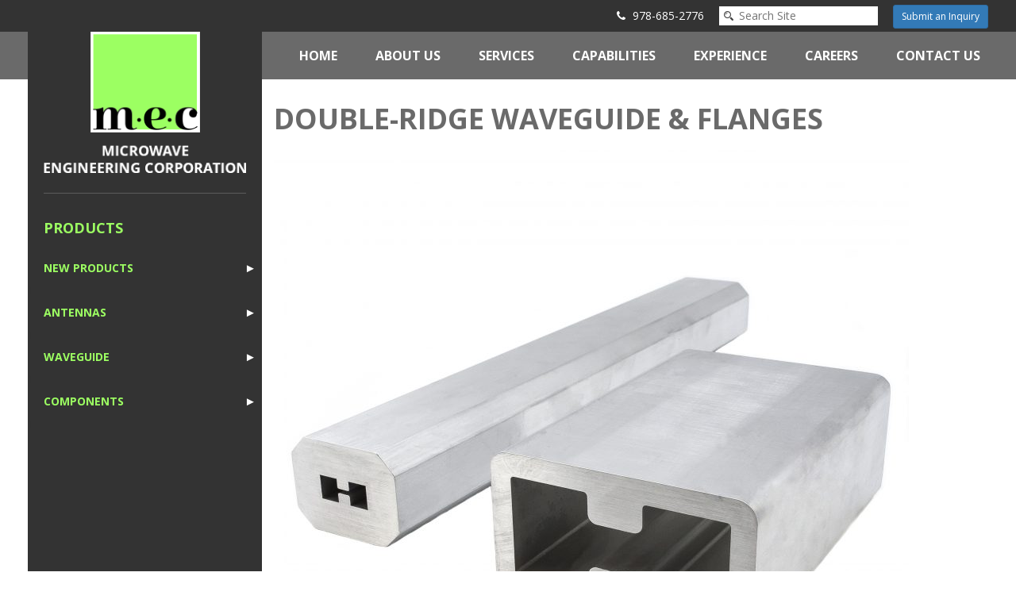

--- FILE ---
content_type: text/html; charset=UTF-8
request_url: https://microwaveeng.com/product_tag/350d24/
body_size: 73017
content:
<!DOCTYPE html>
<html>
<head>
    <meta charset="UTF-8">
    <meta http-equiv="X-UA-Compatible" content="IE=edge">
    <meta name="viewport" content="width=device-width, initial-scale=1,maximum-scale=1">

    <link href="https://fonts.googleapis.com/css?family=Open+Sans:400,700" rel="stylesheet">

    <meta name='robots' content='index, follow, max-image-preview:large, max-snippet:-1, max-video-preview:-1' />
	<style>img:is([sizes="auto" i], [sizes^="auto," i]) { contain-intrinsic-size: 3000px 1500px }</style>
	
	<!-- This site is optimized with the Yoast SEO plugin v26.8 - https://yoast.com/product/yoast-seo-wordpress/ -->
	<title>350D24 Archives - MEC</title>
	<link rel="canonical" href="https://microwaveeng.com/product_tag/350d24/" />
	<meta property="og:locale" content="en_US" />
	<meta property="og:type" content="article" />
	<meta property="og:title" content="350D24 Archives - MEC" />
	<meta property="og:url" content="https://microwaveeng.com/product_tag/350d24/" />
	<meta property="og:site_name" content="MEC" />
	<meta name="twitter:card" content="summary_large_image" />
	<script type="application/ld+json" class="yoast-schema-graph">{"@context":"https://schema.org","@graph":[{"@type":"CollectionPage","@id":"https://microwaveeng.com/product_tag/350d24/","url":"https://microwaveeng.com/product_tag/350d24/","name":"350D24 Archives - MEC","isPartOf":{"@id":"https://microwaveeng.com/#website"},"primaryImageOfPage":{"@id":"https://microwaveeng.com/product_tag/350d24/#primaryimage"},"image":{"@id":"https://microwaveeng.com/product_tag/350d24/#primaryimage"},"thumbnailUrl":"https://microwaveeng.com/wp-content/uploads/2017/10/A80T9964-e1511300458687.jpg","breadcrumb":{"@id":"https://microwaveeng.com/product_tag/350d24/#breadcrumb"},"inLanguage":"en-US"},{"@type":"ImageObject","inLanguage":"en-US","@id":"https://microwaveeng.com/product_tag/350d24/#primaryimage","url":"https://microwaveeng.com/wp-content/uploads/2017/10/A80T9964-e1511300458687.jpg","contentUrl":"https://microwaveeng.com/wp-content/uploads/2017/10/A80T9964-e1511300458687.jpg","width":800,"height":800},{"@type":"BreadcrumbList","@id":"https://microwaveeng.com/product_tag/350d24/#breadcrumb","itemListElement":[{"@type":"ListItem","position":1,"name":"Home","item":"https://microwaveeng.com/"},{"@type":"ListItem","position":2,"name":"350D24"}]},{"@type":"WebSite","@id":"https://microwaveeng.com/#website","url":"https://microwaveeng.com/","name":"MEC","description":"Microwave Engineering Corporation","potentialAction":[{"@type":"SearchAction","target":{"@type":"EntryPoint","urlTemplate":"https://microwaveeng.com/?s={search_term_string}"},"query-input":{"@type":"PropertyValueSpecification","valueRequired":true,"valueName":"search_term_string"}}],"inLanguage":"en-US"}]}</script>
	<!-- / Yoast SEO plugin. -->


<link rel="alternate" type="application/rss+xml" title="MEC &raquo; 350D24 Product Tag Feed" href="https://microwaveeng.com/product_tag/350d24/feed/" />
		<!-- This site uses the Google Analytics by MonsterInsights plugin v9.11.1 - Using Analytics tracking - https://www.monsterinsights.com/ -->
		<!-- Note: MonsterInsights is not currently configured on this site. The site owner needs to authenticate with Google Analytics in the MonsterInsights settings panel. -->
					<!-- No tracking code set -->
				<!-- / Google Analytics by MonsterInsights -->
		<script type="text/javascript">
/* <![CDATA[ */
window._wpemojiSettings = {"baseUrl":"https:\/\/s.w.org\/images\/core\/emoji\/15.0.3\/72x72\/","ext":".png","svgUrl":"https:\/\/s.w.org\/images\/core\/emoji\/15.0.3\/svg\/","svgExt":".svg","source":{"concatemoji":"https:\/\/microwaveeng.com\/wp-includes\/js\/wp-emoji-release.min.js?ver=6.7.1"}};
/*! This file is auto-generated */
!function(i,n){var o,s,e;function c(e){try{var t={supportTests:e,timestamp:(new Date).valueOf()};sessionStorage.setItem(o,JSON.stringify(t))}catch(e){}}function p(e,t,n){e.clearRect(0,0,e.canvas.width,e.canvas.height),e.fillText(t,0,0);var t=new Uint32Array(e.getImageData(0,0,e.canvas.width,e.canvas.height).data),r=(e.clearRect(0,0,e.canvas.width,e.canvas.height),e.fillText(n,0,0),new Uint32Array(e.getImageData(0,0,e.canvas.width,e.canvas.height).data));return t.every(function(e,t){return e===r[t]})}function u(e,t,n){switch(t){case"flag":return n(e,"\ud83c\udff3\ufe0f\u200d\u26a7\ufe0f","\ud83c\udff3\ufe0f\u200b\u26a7\ufe0f")?!1:!n(e,"\ud83c\uddfa\ud83c\uddf3","\ud83c\uddfa\u200b\ud83c\uddf3")&&!n(e,"\ud83c\udff4\udb40\udc67\udb40\udc62\udb40\udc65\udb40\udc6e\udb40\udc67\udb40\udc7f","\ud83c\udff4\u200b\udb40\udc67\u200b\udb40\udc62\u200b\udb40\udc65\u200b\udb40\udc6e\u200b\udb40\udc67\u200b\udb40\udc7f");case"emoji":return!n(e,"\ud83d\udc26\u200d\u2b1b","\ud83d\udc26\u200b\u2b1b")}return!1}function f(e,t,n){var r="undefined"!=typeof WorkerGlobalScope&&self instanceof WorkerGlobalScope?new OffscreenCanvas(300,150):i.createElement("canvas"),a=r.getContext("2d",{willReadFrequently:!0}),o=(a.textBaseline="top",a.font="600 32px Arial",{});return e.forEach(function(e){o[e]=t(a,e,n)}),o}function t(e){var t=i.createElement("script");t.src=e,t.defer=!0,i.head.appendChild(t)}"undefined"!=typeof Promise&&(o="wpEmojiSettingsSupports",s=["flag","emoji"],n.supports={everything:!0,everythingExceptFlag:!0},e=new Promise(function(e){i.addEventListener("DOMContentLoaded",e,{once:!0})}),new Promise(function(t){var n=function(){try{var e=JSON.parse(sessionStorage.getItem(o));if("object"==typeof e&&"number"==typeof e.timestamp&&(new Date).valueOf()<e.timestamp+604800&&"object"==typeof e.supportTests)return e.supportTests}catch(e){}return null}();if(!n){if("undefined"!=typeof Worker&&"undefined"!=typeof OffscreenCanvas&&"undefined"!=typeof URL&&URL.createObjectURL&&"undefined"!=typeof Blob)try{var e="postMessage("+f.toString()+"("+[JSON.stringify(s),u.toString(),p.toString()].join(",")+"));",r=new Blob([e],{type:"text/javascript"}),a=new Worker(URL.createObjectURL(r),{name:"wpTestEmojiSupports"});return void(a.onmessage=function(e){c(n=e.data),a.terminate(),t(n)})}catch(e){}c(n=f(s,u,p))}t(n)}).then(function(e){for(var t in e)n.supports[t]=e[t],n.supports.everything=n.supports.everything&&n.supports[t],"flag"!==t&&(n.supports.everythingExceptFlag=n.supports.everythingExceptFlag&&n.supports[t]);n.supports.everythingExceptFlag=n.supports.everythingExceptFlag&&!n.supports.flag,n.DOMReady=!1,n.readyCallback=function(){n.DOMReady=!0}}).then(function(){return e}).then(function(){var e;n.supports.everything||(n.readyCallback(),(e=n.source||{}).concatemoji?t(e.concatemoji):e.wpemoji&&e.twemoji&&(t(e.twemoji),t(e.wpemoji)))}))}((window,document),window._wpemojiSettings);
/* ]]> */
</script>
<style id='wp-emoji-styles-inline-css' type='text/css'>

	img.wp-smiley, img.emoji {
		display: inline !important;
		border: none !important;
		box-shadow: none !important;
		height: 1em !important;
		width: 1em !important;
		margin: 0 0.07em !important;
		vertical-align: -0.1em !important;
		background: none !important;
		padding: 0 !important;
	}
</style>
<link rel='stylesheet' id='wp-block-library-css' href='https://microwaveeng.com/wp-includes/css/dist/block-library/style.min.css?ver=6.7.1' type='text/css' media='all' />
<style id='classic-theme-styles-inline-css' type='text/css'>
/*! This file is auto-generated */
.wp-block-button__link{color:#fff;background-color:#32373c;border-radius:9999px;box-shadow:none;text-decoration:none;padding:calc(.667em + 2px) calc(1.333em + 2px);font-size:1.125em}.wp-block-file__button{background:#32373c;color:#fff;text-decoration:none}
</style>
<style id='global-styles-inline-css' type='text/css'>
:root{--wp--preset--aspect-ratio--square: 1;--wp--preset--aspect-ratio--4-3: 4/3;--wp--preset--aspect-ratio--3-4: 3/4;--wp--preset--aspect-ratio--3-2: 3/2;--wp--preset--aspect-ratio--2-3: 2/3;--wp--preset--aspect-ratio--16-9: 16/9;--wp--preset--aspect-ratio--9-16: 9/16;--wp--preset--color--black: #000000;--wp--preset--color--cyan-bluish-gray: #abb8c3;--wp--preset--color--white: #ffffff;--wp--preset--color--pale-pink: #f78da7;--wp--preset--color--vivid-red: #cf2e2e;--wp--preset--color--luminous-vivid-orange: #ff6900;--wp--preset--color--luminous-vivid-amber: #fcb900;--wp--preset--color--light-green-cyan: #7bdcb5;--wp--preset--color--vivid-green-cyan: #00d084;--wp--preset--color--pale-cyan-blue: #8ed1fc;--wp--preset--color--vivid-cyan-blue: #0693e3;--wp--preset--color--vivid-purple: #9b51e0;--wp--preset--gradient--vivid-cyan-blue-to-vivid-purple: linear-gradient(135deg,rgba(6,147,227,1) 0%,rgb(155,81,224) 100%);--wp--preset--gradient--light-green-cyan-to-vivid-green-cyan: linear-gradient(135deg,rgb(122,220,180) 0%,rgb(0,208,130) 100%);--wp--preset--gradient--luminous-vivid-amber-to-luminous-vivid-orange: linear-gradient(135deg,rgba(252,185,0,1) 0%,rgba(255,105,0,1) 100%);--wp--preset--gradient--luminous-vivid-orange-to-vivid-red: linear-gradient(135deg,rgba(255,105,0,1) 0%,rgb(207,46,46) 100%);--wp--preset--gradient--very-light-gray-to-cyan-bluish-gray: linear-gradient(135deg,rgb(238,238,238) 0%,rgb(169,184,195) 100%);--wp--preset--gradient--cool-to-warm-spectrum: linear-gradient(135deg,rgb(74,234,220) 0%,rgb(151,120,209) 20%,rgb(207,42,186) 40%,rgb(238,44,130) 60%,rgb(251,105,98) 80%,rgb(254,248,76) 100%);--wp--preset--gradient--blush-light-purple: linear-gradient(135deg,rgb(255,206,236) 0%,rgb(152,150,240) 100%);--wp--preset--gradient--blush-bordeaux: linear-gradient(135deg,rgb(254,205,165) 0%,rgb(254,45,45) 50%,rgb(107,0,62) 100%);--wp--preset--gradient--luminous-dusk: linear-gradient(135deg,rgb(255,203,112) 0%,rgb(199,81,192) 50%,rgb(65,88,208) 100%);--wp--preset--gradient--pale-ocean: linear-gradient(135deg,rgb(255,245,203) 0%,rgb(182,227,212) 50%,rgb(51,167,181) 100%);--wp--preset--gradient--electric-grass: linear-gradient(135deg,rgb(202,248,128) 0%,rgb(113,206,126) 100%);--wp--preset--gradient--midnight: linear-gradient(135deg,rgb(2,3,129) 0%,rgb(40,116,252) 100%);--wp--preset--font-size--small: 13px;--wp--preset--font-size--medium: 20px;--wp--preset--font-size--large: 36px;--wp--preset--font-size--x-large: 42px;--wp--preset--spacing--20: 0.44rem;--wp--preset--spacing--30: 0.67rem;--wp--preset--spacing--40: 1rem;--wp--preset--spacing--50: 1.5rem;--wp--preset--spacing--60: 2.25rem;--wp--preset--spacing--70: 3.38rem;--wp--preset--spacing--80: 5.06rem;--wp--preset--shadow--natural: 6px 6px 9px rgba(0, 0, 0, 0.2);--wp--preset--shadow--deep: 12px 12px 50px rgba(0, 0, 0, 0.4);--wp--preset--shadow--sharp: 6px 6px 0px rgba(0, 0, 0, 0.2);--wp--preset--shadow--outlined: 6px 6px 0px -3px rgba(255, 255, 255, 1), 6px 6px rgba(0, 0, 0, 1);--wp--preset--shadow--crisp: 6px 6px 0px rgba(0, 0, 0, 1);}:where(.is-layout-flex){gap: 0.5em;}:where(.is-layout-grid){gap: 0.5em;}body .is-layout-flex{display: flex;}.is-layout-flex{flex-wrap: wrap;align-items: center;}.is-layout-flex > :is(*, div){margin: 0;}body .is-layout-grid{display: grid;}.is-layout-grid > :is(*, div){margin: 0;}:where(.wp-block-columns.is-layout-flex){gap: 2em;}:where(.wp-block-columns.is-layout-grid){gap: 2em;}:where(.wp-block-post-template.is-layout-flex){gap: 1.25em;}:where(.wp-block-post-template.is-layout-grid){gap: 1.25em;}.has-black-color{color: var(--wp--preset--color--black) !important;}.has-cyan-bluish-gray-color{color: var(--wp--preset--color--cyan-bluish-gray) !important;}.has-white-color{color: var(--wp--preset--color--white) !important;}.has-pale-pink-color{color: var(--wp--preset--color--pale-pink) !important;}.has-vivid-red-color{color: var(--wp--preset--color--vivid-red) !important;}.has-luminous-vivid-orange-color{color: var(--wp--preset--color--luminous-vivid-orange) !important;}.has-luminous-vivid-amber-color{color: var(--wp--preset--color--luminous-vivid-amber) !important;}.has-light-green-cyan-color{color: var(--wp--preset--color--light-green-cyan) !important;}.has-vivid-green-cyan-color{color: var(--wp--preset--color--vivid-green-cyan) !important;}.has-pale-cyan-blue-color{color: var(--wp--preset--color--pale-cyan-blue) !important;}.has-vivid-cyan-blue-color{color: var(--wp--preset--color--vivid-cyan-blue) !important;}.has-vivid-purple-color{color: var(--wp--preset--color--vivid-purple) !important;}.has-black-background-color{background-color: var(--wp--preset--color--black) !important;}.has-cyan-bluish-gray-background-color{background-color: var(--wp--preset--color--cyan-bluish-gray) !important;}.has-white-background-color{background-color: var(--wp--preset--color--white) !important;}.has-pale-pink-background-color{background-color: var(--wp--preset--color--pale-pink) !important;}.has-vivid-red-background-color{background-color: var(--wp--preset--color--vivid-red) !important;}.has-luminous-vivid-orange-background-color{background-color: var(--wp--preset--color--luminous-vivid-orange) !important;}.has-luminous-vivid-amber-background-color{background-color: var(--wp--preset--color--luminous-vivid-amber) !important;}.has-light-green-cyan-background-color{background-color: var(--wp--preset--color--light-green-cyan) !important;}.has-vivid-green-cyan-background-color{background-color: var(--wp--preset--color--vivid-green-cyan) !important;}.has-pale-cyan-blue-background-color{background-color: var(--wp--preset--color--pale-cyan-blue) !important;}.has-vivid-cyan-blue-background-color{background-color: var(--wp--preset--color--vivid-cyan-blue) !important;}.has-vivid-purple-background-color{background-color: var(--wp--preset--color--vivid-purple) !important;}.has-black-border-color{border-color: var(--wp--preset--color--black) !important;}.has-cyan-bluish-gray-border-color{border-color: var(--wp--preset--color--cyan-bluish-gray) !important;}.has-white-border-color{border-color: var(--wp--preset--color--white) !important;}.has-pale-pink-border-color{border-color: var(--wp--preset--color--pale-pink) !important;}.has-vivid-red-border-color{border-color: var(--wp--preset--color--vivid-red) !important;}.has-luminous-vivid-orange-border-color{border-color: var(--wp--preset--color--luminous-vivid-orange) !important;}.has-luminous-vivid-amber-border-color{border-color: var(--wp--preset--color--luminous-vivid-amber) !important;}.has-light-green-cyan-border-color{border-color: var(--wp--preset--color--light-green-cyan) !important;}.has-vivid-green-cyan-border-color{border-color: var(--wp--preset--color--vivid-green-cyan) !important;}.has-pale-cyan-blue-border-color{border-color: var(--wp--preset--color--pale-cyan-blue) !important;}.has-vivid-cyan-blue-border-color{border-color: var(--wp--preset--color--vivid-cyan-blue) !important;}.has-vivid-purple-border-color{border-color: var(--wp--preset--color--vivid-purple) !important;}.has-vivid-cyan-blue-to-vivid-purple-gradient-background{background: var(--wp--preset--gradient--vivid-cyan-blue-to-vivid-purple) !important;}.has-light-green-cyan-to-vivid-green-cyan-gradient-background{background: var(--wp--preset--gradient--light-green-cyan-to-vivid-green-cyan) !important;}.has-luminous-vivid-amber-to-luminous-vivid-orange-gradient-background{background: var(--wp--preset--gradient--luminous-vivid-amber-to-luminous-vivid-orange) !important;}.has-luminous-vivid-orange-to-vivid-red-gradient-background{background: var(--wp--preset--gradient--luminous-vivid-orange-to-vivid-red) !important;}.has-very-light-gray-to-cyan-bluish-gray-gradient-background{background: var(--wp--preset--gradient--very-light-gray-to-cyan-bluish-gray) !important;}.has-cool-to-warm-spectrum-gradient-background{background: var(--wp--preset--gradient--cool-to-warm-spectrum) !important;}.has-blush-light-purple-gradient-background{background: var(--wp--preset--gradient--blush-light-purple) !important;}.has-blush-bordeaux-gradient-background{background: var(--wp--preset--gradient--blush-bordeaux) !important;}.has-luminous-dusk-gradient-background{background: var(--wp--preset--gradient--luminous-dusk) !important;}.has-pale-ocean-gradient-background{background: var(--wp--preset--gradient--pale-ocean) !important;}.has-electric-grass-gradient-background{background: var(--wp--preset--gradient--electric-grass) !important;}.has-midnight-gradient-background{background: var(--wp--preset--gradient--midnight) !important;}.has-small-font-size{font-size: var(--wp--preset--font-size--small) !important;}.has-medium-font-size{font-size: var(--wp--preset--font-size--medium) !important;}.has-large-font-size{font-size: var(--wp--preset--font-size--large) !important;}.has-x-large-font-size{font-size: var(--wp--preset--font-size--x-large) !important;}
:where(.wp-block-post-template.is-layout-flex){gap: 1.25em;}:where(.wp-block-post-template.is-layout-grid){gap: 1.25em;}
:where(.wp-block-columns.is-layout-flex){gap: 2em;}:where(.wp-block-columns.is-layout-grid){gap: 2em;}
:root :where(.wp-block-pullquote){font-size: 1.5em;line-height: 1.6;}
</style>
<link rel='stylesheet' id='categories-images-styles-css' href='https://microwaveeng.com/wp-content/plugins/categories-images/assets/css/zci-styles.css?ver=3.3.1' type='text/css' media='all' />
<link rel='stylesheet' id='bootstrap-css' href='https://microwaveeng.com/wp-content/themes/mec/assets/css/bootstrap.min.css?ver=1.0' type='text/css' media='all' />
<link rel='stylesheet' id='owl-css' href='https://microwaveeng.com/wp-content/themes/mec/assets/css/owl.carousel.min.css?ver=1.0' type='text/css' media='all' />
<link rel='stylesheet' id='jquery.fancybox.min-css' href='https://microwaveeng.com/wp-content/themes/mec/assets/css/jquery.fancybox.min.css?ver=1.0' type='text/css' media='all' />
<link rel='stylesheet' id='font-awesome-css' href='https://microwaveeng.com/wp-content/themes/mec/assets/css/font-awesome.min.css?ver=1.0' type='text/css' media='all' />
<link rel='stylesheet' id='main-css' href='https://microwaveeng.com/wp-content/themes/mec/assets/css/main.css?ver=1.0' type='text/css' media='all' />
<link rel='stylesheet' id='slb_core-css' href='https://microwaveeng.com/wp-content/plugins/simple-lightbox/client/css/app.css?ver=2.9.4' type='text/css' media='all' />
<script type="text/javascript" src="https://microwaveeng.com/wp-includes/js/jquery/jquery.min.js?ver=3.7.1" id="jquery-core-js"></script>
<script type="text/javascript" src="https://microwaveeng.com/wp-includes/js/jquery/jquery-migrate.min.js?ver=3.4.1" id="jquery-migrate-js"></script>
<script type="text/javascript" src="https://microwaveeng.com/wp-content/themes/mec/assets/js/bootstrap.min.js?ver=1.0" id="bootstrap-js"></script>
<script type="text/javascript" src="https://microwaveeng.com/wp-content/themes/mec/assets/js/owl.carousel.min.js?ver=1.0" id="owl-js"></script>
<script type="text/javascript" src="https://microwaveeng.com/wp-content/themes/mec/assets/js/jquery.fancybox.min.js?ver=1.0" id="jquery.fancybox.min-js"></script>
<script type="text/javascript" src="https://microwaveeng.com/wp-content/themes/mec/assets/js/main.js?ver=1.0" id="main-js"></script>
<link rel="https://api.w.org/" href="https://microwaveeng.com/wp-json/" /><link rel="EditURI" type="application/rsd+xml" title="RSD" href="https://microwaveeng.com/xmlrpc.php?rsd" />
<meta name="generator" content="WordPress 6.7.1" />
<style type='text/css'>
#widget-collapscat-2-top li a {
            display:block;
            text-decoration:none;
            margin:0;
            width:100%;
            padding:0 10em 0 1em;
            }
#widget-collapscat-2-top.collapsing-cat.categories, #widget-collapscat-2-top li.collapsing-cat.categories ul {
margin-left:0;
padding:0;

}
#widget-collapscat-2-top li li a {
padding-left:1em;
}
#widget-collapscat-2-top li li li a {
padding-left:2em;
}
#widget-collapscat-2-top li a:hover {
            text-decoration:none;
          }
#widget-collapscat-2-top span.collapsing-cat.categories {
        border:0;
        padding:0; 
        margin:0; 
        cursor:pointer;
}

#widget-collapscat-2-top li.widget_collapscat h2 span.sym {float:right;padding:0 .5em}
#widget-collapscat-2-top li.collapsing-cat.categories.self a {
 font-weight:bold;
}
#widget-collapscat-2-top:before {content:'';} 
#widget-collapscat-2-top li.collapsing-cat.categories {
list-style-type:none;
}
#widget-collapscat-2-top li.collapsing-cat.categories.item:before, 
  #widget-collapscat-2-top li.collapsing-cat.categories:before {
       content:'';
  } 
#widget-collapscat-2-top  li.collapsing-cat.categories .sym {
   cursor:pointer;
   font-size:1.1em;
   font-family:Arial, Helvetica;
    float:left;
    padding-right:5px;
}</style>
<link rel="icon" href="https://microwaveeng.com/wp-content/uploads/2017/09/logo-small.jpg" sizes="32x32" />
<link rel="icon" href="https://microwaveeng.com/wp-content/uploads/2017/09/logo-small.jpg" sizes="192x192" />
<link rel="apple-touch-icon" href="https://microwaveeng.com/wp-content/uploads/2017/09/logo-small.jpg" />
<meta name="msapplication-TileImage" content="https://microwaveeng.com/wp-content/uploads/2017/09/logo-small.jpg" />
		<style type="text/css" id="wp-custom-css">
			#header .header-bottom .navbar-default ul.navbar-nav li {
	margin-left: 24px;
}		</style>
		</head>
<body data-rsssl=1 class="archive tax-product_tag term-350d24 term-993">

<header id="header">
    <div class="header-top">
        <div class="container">
            <div class="row ">
                <div class="col-md-12">
                    <div class="contacts">
                                                    <span class="phone"><i class="fa fa-phone"></i> 978-685-2776</span>
                                            </div>
                    <div class="search">
                        <form role="search" method="get" action="https://microwaveeng.com/">
                            <input type="search" placeholder="Search Site" value="" name="s">
                            <button></button>
                        </form>
                    </div>
                    <div class="submit-inquiry">
                        <a href="https://microwaveeng.com/submit-an-inquiry/" class="btn btn-sm btn-primary">Submit an Inquiry</a>
                    </div>
                </div>
            </div>
        </div>
    </div>
    <div class="header-bottom">
        <div class="container">
            <div class="row">
                <div class="col-md-9 col-md-offset-3">
                    <nav class="navbar navbar-default" role="navigation">
                        <!-- Brand and toggle get grouped for better mobile display -->
                        <div class="navbar-header">
                            <button type="button" class="navbar-toggle" data-toggle="collapse" data-target="#bs-example-navbar-collapse-1"></button>
                        </div>

                        <div id="bs-example-navbar-collapse-1" class="collapse navbar-collapse"><ul id="menu-main-menu" class="nav navbar-nav"><li itemscope="itemscope" itemtype="https://www.schema.org/SiteNavigationElement" id="menu-item-4" class="menu-item menu-item-type-custom menu-item-object-custom menu-item-home menu-item-4"><a title="Home" href="https://microwaveeng.com/">Home</a></li>
<li itemscope="itemscope" itemtype="https://www.schema.org/SiteNavigationElement" id="menu-item-102" class="menu-item menu-item-type-post_type menu-item-object-page menu-item-102"><a title="About Us" href="https://microwaveeng.com/about-us/">About Us</a></li>
<li itemscope="itemscope" itemtype="https://www.schema.org/SiteNavigationElement" id="menu-item-103" class="menu-item menu-item-type-post_type menu-item-object-page menu-item-103"><a title="Services" href="https://microwaveeng.com/services/">Services</a></li>
<li itemscope="itemscope" itemtype="https://www.schema.org/SiteNavigationElement" id="menu-item-183" class="menu-item menu-item-type-post_type menu-item-object-page menu-item-183"><a title="Capabilities" href="https://microwaveeng.com/capabilities/">Capabilities</a></li>
<li itemscope="itemscope" itemtype="https://www.schema.org/SiteNavigationElement" id="menu-item-184" class="menu-item menu-item-type-post_type menu-item-object-page menu-item-184"><a title="Experience" href="https://microwaveeng.com/experience/">Experience</a></li>
<li itemscope="itemscope" itemtype="https://www.schema.org/SiteNavigationElement" id="menu-item-1397" class="menu-item menu-item-type-post_type menu-item-object-page menu-item-1397"><a title="Careers" href="https://microwaveeng.com/careers/">Careers</a></li>
<li itemscope="itemscope" itemtype="https://www.schema.org/SiteNavigationElement" id="menu-item-104" class="menu-item menu-item-type-post_type menu-item-object-page menu-item-104"><a title="Contact Us" href="https://microwaveeng.com/contact-us/">Contact Us</a></li>
</ul></div>                    </nav>
                </div>
            </div>
        </div>
    </div>
</header>
<main id="content">
    <div class="container">
        <div class="row">
            <div class="col-md-3">
                <div id="left-sidebar">
                    <div class="sidebar-bg"></div>
                                            <div class="logo">
                            <a href="https://microwaveeng.com/">
                                <img src="https://microwaveeng.com/wp-content/uploads/2017/09/logo.png" alt="">
                            </a>
                        </div>
                                        <div class="widgets">
                        <div id="collapscat-2" class="widget widget_collapscat"><h2 class="widget-title">Products</h2>
<ul id='widget-collapscat-2-top' class='collapsing-cat categories list'>
      <li class='collapsing-cat categories expandable'><span class='collapsing-cat collapsing-icon  categories expand'><span class='sym'>&#x25BA;</span></span><a href='https://microwaveeng.com/product_category/new-products/' title="COMING SOON!">New Products</a>1
     <div id='collapsCat-9:2' style="display:none">
        </div>
      </li> <!-- ending category -->
      <li class='collapsing-cat categories expandable'><span class='collapsing-cat collapsing-icon  categories expand'><span class='sym'>&#x25BA;</span></span><a href='https://microwaveeng.com/product_category/antennas/' title="View all posts filed under Antennas">Antennas</a>1
     <div id='collapsCat-8:2' style="display:none">
<ul><li class='collapsing-cat categories expandable'><span class='collapsing-cat collapsing-icon  categories expand'><span class='sym'>&#x25BA;</span></span><a href='https://microwaveeng.com/product_category/horn-antennas/' title="View all posts filed under Horn Antennas">Horn Antennas</a>
<div id='collapsCat-35:2' style="display:none">
<ul><li class='collapsing-cat categories expandable'><span class='collapsing-cat collapsing-icon  categories expand'><span class='sym'>&#x25BA;</span></span><a href='https://microwaveeng.com/product_category/quad-ridge-horn-antennas/' title="View all posts filed under Quad-Ridge Horn Antennas">Quad-Ridge Horn Antennas</a>
<div id='collapsCat-1366:2' style="display:none">
          </div>
         </li> <!-- ending subcategory -->
</ul>          </div>
         </li> <!-- ending subcategory -->
<li class='collapsing-cat categories expandable'><span class='collapsing-cat collapsing-icon  categories expand'><span class='sym'>&#x25BA;</span></span><a href='https://microwaveeng.com/product_category/spiral-antennas/' title="View all posts filed under Spiral Antennas">Spiral Antennas</a>
<div id='collapsCat-12:2' style="display:none">
          </div>
         </li> <!-- ending subcategory -->
</ul>        </div>
      </li> <!-- ending category -->
      <li class='collapsing-cat categories expandable'><span class='collapsing-cat collapsing-icon  categories expand'><span class='sym'>&#x25BA;</span></span><a href='https://microwaveeng.com/product_category/waveguide/' title="View all posts filed under Waveguide">Waveguide</a>1
     <div id='collapsCat-6:2' style="display:none">
<ul><li class='collapsing-cat categories expandable'><span class='collapsing-cat collapsing-icon  categories expand'><span class='sym'>&#x25BA;</span></span><a href='https://microwaveeng.com/product_category/rectangular-waveguide/' title="View all posts filed under Rectangular Waveguide">Rectangular Waveguide</a>
<div id='collapsCat-16:2' style="display:none">
          </div>
         </li> <!-- ending subcategory -->
<li class='collapsing-cat categories expandable'><span class='collapsing-cat collapsing-icon  categories expand'><span class='sym'>&#x25BA;</span></span><a href='https://microwaveeng.com/product_category/double-ridge-waveguide/' title="View all posts filed under Double-Ridge Waveguide">Double-Ridge Waveguide</a>
<div id='collapsCat-19:2' style="display:none">
          </div>
         </li> <!-- ending subcategory -->
<li class='collapsing-cat categories expandable'><span class='collapsing-cat collapsing-icon  categories expand'><span class='sym'>&#x25BA;</span></span><a href='https://microwaveeng.com/product_category/flexible-waveguide/' title="View all posts filed under Flexible Waveguide">Flexible Waveguide</a>
<div id='collapsCat-23:2' style="display:none">
          </div>
         </li> <!-- ending subcategory -->
</ul>        </div>
      </li> <!-- ending category -->
      <li class='collapsing-cat categories expandable'><span class='collapsing-cat collapsing-icon  categories expand'><span class='sym'>&#x25BA;</span></span><a href='https://microwaveeng.com/product_category/components/' title="View all posts filed under Components">Components</a>1
     <div id='collapsCat-1409:2' style="display:none">
<ul><li class='collapsing-cat categories expandable'><span class='collapsing-cat collapsing-icon  categories expand'><span class='sym'>&#x25BA;</span></span><a href='https://microwaveeng.com/product_category/filters/' title="View all posts filed under FIlters">FIlters</a>
<div id='collapsCat-25:2' style="display:none">
          </div>
         </li> <!-- ending subcategory -->
<li class='collapsing-cat categories expandable'><span class='collapsing-cat collapsing-icon  categories expand'><span class='sym'>&#x25BA;</span></span><a href='https://microwaveeng.com/product_category/arrays-feed-networks/' title="View all posts filed under Arrays and Feed Networks">Arrays and Feed Networks</a>
<div id='collapsCat-26:2' style="display:none">
          </div>
         </li> <!-- ending subcategory -->
<li class='collapsing-cat categories expandable'><span class='collapsing-cat collapsing-icon  categories expand'><span class='sym'>&#x25BA;</span></span><a href='https://microwaveeng.com/product_category/pressure-window/' title="View all posts filed under Pressure Windows">Pressure Windows</a>
<div id='collapsCat-1399:2' style="display:none">
          </div>
         </li> <!-- ending subcategory -->
<li class='collapsing-cat categories expandable'><span class='collapsing-cat collapsing-icon  categories expand'><span class='sym'>&#x25BA;</span></span><a href='https://microwaveeng.com/product_category/terminations/' title="View all posts filed under Terminations">Terminations</a>
<div id='collapsCat-1410:2' style="display:none">
<ul><li class='collapsing-cat categories expandable'><span class='collapsing-cat collapsing-icon  categories expand'><span class='sym'>&#x25BA;</span></span><a href='https://microwaveeng.com/product_category/matched-terminations-dummy-loads/' title="View all posts filed under Rectangular Terminations">Rectangular Terminations</a>
<div id='collapsCat-47:2' style="display:none">
          </div>
         </li> <!-- ending subcategory -->
</ul>          </div>
         </li> <!-- ending subcategory -->
<li class='collapsing-cat categories expandable'><span class='collapsing-cat collapsing-icon  categories expand'><span class='sym'>&#x25BA;</span></span><a href='https://microwaveeng.com/product_category/couplers/' title="View all posts filed under Couplers">Couplers</a>
<div id='collapsCat-1411:2' style="display:none">
          </div>
         </li> <!-- ending subcategory -->
<li class='collapsing-cat categories expandable'><span class='collapsing-cat collapsing-icon  categories expand'><span class='sym'>&#x25BA;</span></span><a href='https://microwaveeng.com/product_category/adapters-and-transitions/' title="View all posts filed under Adapters and Transitions">Adapters and Transitions</a>
<div id='collapsCat-1413:2' style="display:none">
          </div>
         </li> <!-- ending subcategory -->
<li class='collapsing-cat categories expandable'><span class='collapsing-cat collapsing-icon  categories expand'><span class='sym'>&#x25BA;</span></span><a href='https://microwaveeng.com/product_category/attenuators/' title="View all posts filed under Attenuators">Attenuators</a>
<div id='collapsCat-1416:2' style="display:none">
          </div>
         </li> <!-- ending subcategory -->
<li class='collapsing-cat categories expandable'><span class='collapsing-cat collapsing-icon  categories expand'><span class='sym'>&#x25BA;</span></span><a href='https://microwaveeng.com/product_category/power-dividers-combiners/' title="View all posts filed under Combiners, Dividers, &amp; Hybrids">Combiners, Dividers, &amp; Hybrids</a>
<div id='collapsCat-1412:2' style="display:none">
          </div>
         </li> <!-- ending subcategory -->
<li class='collapsing-cat categories expandable'><span class='collapsing-cat collapsing-icon  categories expand'><span class='sym'>&#x25BA;</span></span><a href='https://microwaveeng.com/product_category/power-samplers/' title="View all posts filed under Power Samplers">Power Samplers</a>
<div id='collapsCat-1415:2' style="display:none">
          </div>
         </li> <!-- ending subcategory -->
<li class='collapsing-cat categories expandable'><span class='collapsing-cat collapsing-icon  categories expand'><span class='sym'>&#x25BA;</span></span><a href='https://microwaveeng.com/product_category/sliding-and-fixed-mismatches/' title="View all posts filed under Sliding and Fixed Mismatches">Sliding and Fixed Mismatches</a>
<div id='collapsCat-1414:2' style="display:none">
          </div>
         </li> <!-- ending subcategory -->
</ul>        </div>
      </li> <!-- ending category -->
<li style='display:none'><script type="text/javascript">
// <![CDATA[
/* These variables are part of the Collapsing Categories Plugin 
      *  Version: 2.0.9
      *  $Id: collapscat.php 1715340 2017-08-18 14:22:21Z robfelty $
      * Copyright 2007 Robert Felty (robfelty.com)
      */
var expandSym='&#x25BA;';
var collapseSym='&#x25BC;';
try { collapsItems['catTest'] = 'test'; } catch (err) { collapsItems = new Object(); }
collapsItems['collapsCat-9:2'] = '<ul><li class=\'collapsing-cat categories item\'><a href=\'https://microwaveeng.com/product/dual-circularly-polarized-omnidirectional-antenna-ku-band/\' title=\'Dual Circularly Polarized Omni Antenna\'>Dual Circularly Polarized Omni Antenna</a></li><li class=\'collapsing-cat categories item\'><a href=\'https://microwaveeng.com/product/gysel-divider-combiner/\' title=\'Gysel High Power Divider/Combiner\'>Gysel High Power Divider/Combiner</a></li><li class=\'collapsing-cat categories item\'><a href=\'https://microwaveeng.com/product/ena-pna-waveguide-calibration-kits/\' title=\'ENA/PNA Waveguide Calibration Kits\'>ENA/PNA Waveguide Calibration Kits</a></li><li class=\'collapsing-cat categories item\'><a href=\'https://microwaveeng.com/product/spot-focus-lens-horn-antenna/\' title=\'Spot Focus Lens Horn Antenna\'>Spot Focus Lens Horn Antenna</a></li><li class=\'collapsing-cat categories item\'><a href=\'https://microwaveeng.com/product/180-high-power-coaxial-hybrids/\' title=\'180° High Power Coaxial Hybrids\'>180° High Power Coaxial Hybrids</a></li><li class=\'collapsing-cat categories item\'><a href=\'https://microwaveeng.com/product/emc-antenna-systems/\' title=\'EMC Antenna Systems\'>EMC Antenna Systems</a></li><li class=\'collapsing-cat categories item\'><a href=\'https://microwaveeng.com/product/patch-array-antenna/\' title=\'Patch Array Antennas\'>Patch Array Antennas</a></li><li class=\'collapsing-cat categories item\'><a href=\'https://microwaveeng.com/product/slot-array-antennas/\' title=\'Slot Array Antennas\'>Slot Array Antennas</a></li></ul>';
collapsItems['collapsCat-1366:2'] = '<ul><li class=\'collapsing-cat categories item\'><a href=\'https://microwaveeng.com/product/circularly-polarized-quad-ridge-horn-antennas/\' title=\'Circularly Polarized Quad-Ridge Horn Antennas\'>Circularly Polarized Quad-Ridge Horn Antennas</a></li><li class=\'collapsing-cat categories item\'><a href=\'https://microwaveeng.com/product/dual-linear-polarized-quad-ridge-horn-antennas/\' title=\'Dual-Linear Polarized Quad-Ridge Horn Antennas\'>Dual-Linear Polarized Quad-Ridge Horn Antennas</a></li></ul>';
collapsItems['collapsCat-35:2'] = '<li class=\'collapsing-cat categories item\'><a href=\'https://microwaveeng.com/product/spot-focus-lens-horn-antenna/\' title=\'Spot Focus Lens Horn Antenna\'>Spot Focus Lens Horn Antenna</a></li><li class=\'collapsing-cat categories item\'><a href=\'https://microwaveeng.com/product/standard-gain-horn-antennas/\' title=\'Standard Gain Horn Antennas\'>Standard Gain Horn Antennas</a></li><li class=\'collapsing-cat categories item\'><a href=\'https://microwaveeng.com/product/linearly-polarized-horn-antennas/\' title=\'Linearly Polarized Horn Antennas\'>Linearly Polarized Horn Antennas</a></li><li class=\'collapsing-cat categories item\'><a href=\'https://microwaveeng.com/product/circularly-polarized-horn-antennas/\' title=\'Circularly Polarized Horn Antennas\'>Circularly Polarized Horn Antennas</a></li><li class=\'collapsing-cat categories item\'><a href=\'https://microwaveeng.com/product/corrugated-conical-horn-antennas/\' title=\'Corrugated Conical Horn Antennas\'>Corrugated Conical Horn Antennas</a></li><li class=\'collapsing-cat categories item\'><a href=\'https://microwaveeng.com/product/dual-linear-polarized-horn-antennas/\' title=\'Dual-Linear Polarized Horn Antennas\'>Dual-Linear Polarized Horn Antennas</a></li><li class=\'collapsing-cat categories item\'><a href=\'https://microwaveeng.com/product/dual-circular-polarized-horn-antennas/\' title=\'Dual-Circular Polarized Horn Antennas\'>Dual-Circular Polarized Horn Antennas</a></li><li class=\'collapsing-cat categories item\'><a href=\'https://microwaveeng.com/product/horn-lens-antennas/\' title=\'Horn Lens Antennas\'>Horn Lens Antennas</a></li><li class=\'collapsing-cat categories item\'><a href=\'https://microwaveeng.com/product/df-horn-antennas/\' title=\'DF Horn Antennas\'>DF Horn Antennas</a></li><li class=\'collapsing-cat categories expandable\'><span class=\'collapsing-cat collapsing-icon  categories expand\'><span class=\'sym\'>&#x25BA;</span></span><a href=\'https://microwaveeng.com/product_category/quad-ridge-horn-antennas/\' title=\"View all posts filed under Quad-Ridge Horn Antennas\">Quad-Ridge Horn Antennas</a><div id=\'collapsCat-1366:2\' style=\"display:none\">          </div>         </li> <!-- ending subcategory -->';
collapsItems['collapsCat-12:2'] = '<ul><li class=\'collapsing-cat categories item\'><a href=\'https://microwaveeng.com/product/amplitude-phase-matched-spiral-antennas/\' title=\'Amplitude &amp; Phase Matched Spiral Antennas\'>Amplitude & Phase Matched Spiral Antennas</a></li><li class=\'collapsing-cat categories item\'><a href=\'https://microwaveeng.com/product/cavity-backed-spiral-antennas/\' title=\'Cavity Backed Spiral Antennas\'>Cavity Backed Spiral Antennas</a></li></ul>';
collapsItems['collapsCat-8:2'] = '<ul><li class=\'collapsing-cat categories expandable\'><span class=\'collapsing-cat collapsing-icon  categories expand\'><span class=\'sym\'>&#x25BA;</span></span><a href=\'https://microwaveeng.com/product_category/horn-antennas/\' title=\"View all posts filed under Horn Antennas\">Horn Antennas</a><div id=\'collapsCat-35:2\' style=\"display:none\"><ul><li class=\'collapsing-cat categories expandable\'><span class=\'collapsing-cat collapsing-icon  categories expand\'><span class=\'sym\'>&#x25BA;</span></span><a href=\'https://microwaveeng.com/product_category/quad-ridge-horn-antennas/\' title=\"View all posts filed under Quad-Ridge Horn Antennas\">Quad-Ridge Horn Antennas</a><div id=\'collapsCat-1366:2\' style=\"display:none\">          </div>         </li> <!-- ending subcategory --></ul>          </div>         </li> <!-- ending subcategory --><li class=\'collapsing-cat categories expandable\'><span class=\'collapsing-cat collapsing-icon  categories expand\'><span class=\'sym\'>&#x25BA;</span></span><a href=\'https://microwaveeng.com/product_category/spiral-antennas/\' title=\"View all posts filed under Spiral Antennas\">Spiral Antennas</a><div id=\'collapsCat-12:2\' style=\"display:none\">          </div>         </li> <!-- ending subcategory --><li class=\'collapsing-cat categories item\'><a href=\'https://microwaveeng.com/product/dual-circularly-polarized-omnidirectional-antenna-ku-band/\' title=\'Dual Circularly Polarized Omni Antenna\'>Dual Circularly Polarized Omni Antenna</a></li><li class=\'collapsing-cat categories item\'><a href=\'https://microwaveeng.com/product/omni-directional-antennas/\' title=\'Omni-Directional Antennas\'>Omni-Directional Antennas</a></li><li class=\'collapsing-cat categories item\'><a href=\'https://microwaveeng.com/product/reflector-antennas/\' title=\'Reflector Antennas\'>Reflector Antennas</a></li><li class=\'collapsing-cat categories item\'><a href=\'https://microwaveeng.com/product/patch-array-antenna/\' title=\'Patch Array Antennas\'>Patch Array Antennas</a></li><li class=\'collapsing-cat categories item\'><a href=\'https://microwaveeng.com/product/slot-array-antennas/\' title=\'Slot Array Antennas\'>Slot Array Antennas</a></li></ul>';
collapsItems['collapsCat-16:2'] = '<ul><li class=\'collapsing-cat categories item\'><a href=\'https://microwaveeng.com/product/rectangular-waveguide-flanges/\' title=\'Rectangular Waveguide &amp; Flanges\'>Rectangular Waveguide & Flanges</a></li><li class=\'collapsing-cat categories item\'><a href=\'https://microwaveeng.com/product/straights-sections-bends-twists/\' title=\'Straight Sections, Bends &amp; Twists\'>Straight Sections, Bends & Twists</a></li></ul>';
collapsItems['collapsCat-19:2'] = '<ul><li class=\'collapsing-cat categories item\'><a href=\'https://microwaveeng.com/product/double-ridge-waveguide-flanges/\' title=\'Double-Ridge Waveguide &amp; Flanges\'>Double-Ridge Waveguide & Flanges</a></li><li class=\'collapsing-cat categories item\'><a href=\'https://microwaveeng.com/product/flatguide-pressure-gaskets/\' title=\'Flatguide Pressure Gaskets\'>Flatguide Pressure Gaskets</a></li><li class=\'collapsing-cat categories item\'><a href=\'https://microwaveeng.com/product/straight-sections-bends-twists/\' title=\'Straight Sections, Bends &amp; Twists\'>Straight Sections, Bends & Twists</a></li></ul>';
collapsItems['collapsCat-23:2'] = '<ul><li class=\'collapsing-cat categories item\'><a href=\'https://microwaveeng.com/product/rectangular-corrugated-waveguide/\' title=\'Rectangular Seamless &amp; Sideseam Corrugated Waveguide\'>Rectangular Seamless & Sideseam Corrugated Waveguide</a></li><li class=\'collapsing-cat categories item\'><a href=\'https://microwaveeng.com/product/rectangular-flexible-twistable-waveguide/\' title=\'Rectangular Flexible-Twistable Waveguide\'>Rectangular Flexible-Twistable Waveguide</a></li><li class=\'collapsing-cat categories item\'><a href=\'https://microwaveeng.com/product/double-ridge-corrugated-twistable-waveguide/\' title=\'Double-Ridge Corrugated &amp; Twistable Waveguide\'>Double-Ridge Corrugated & Twistable Waveguide</a></li></ul>';
collapsItems['collapsCat-6:2'] = '<ul><li class=\'collapsing-cat categories expandable\'><span class=\'collapsing-cat collapsing-icon  categories expand\'><span class=\'sym\'>&#x25BA;</span></span><a href=\'https://microwaveeng.com/product_category/rectangular-waveguide/\' title=\"View all posts filed under Rectangular Waveguide\">Rectangular Waveguide</a><div id=\'collapsCat-16:2\' style=\"display:none\">          </div>         </li> <!-- ending subcategory --><li class=\'collapsing-cat categories expandable\'><span class=\'collapsing-cat collapsing-icon  categories expand\'><span class=\'sym\'>&#x25BA;</span></span><a href=\'https://microwaveeng.com/product_category/double-ridge-waveguide/\' title=\"View all posts filed under Double-Ridge Waveguide\">Double-Ridge Waveguide</a><div id=\'collapsCat-19:2\' style=\"display:none\">          </div>         </li> <!-- ending subcategory --><li class=\'collapsing-cat categories expandable\'><span class=\'collapsing-cat collapsing-icon  categories expand\'><span class=\'sym\'>&#x25BA;</span></span><a href=\'https://microwaveeng.com/product_category/flexible-waveguide/\' title=\"View all posts filed under Flexible Waveguide\">Flexible Waveguide</a><div id=\'collapsCat-23:2\' style=\"display:none\">          </div>         </li> <!-- ending subcategory --><li class=\'collapsing-cat categories item\'><a href=\'https://microwaveeng.com/product/bending-tools/\' title=\'Bending Tools\'>Bending Tools</a></li><li class=\'collapsing-cat categories item\'><a href=\'https://microwaveeng.com/product/waveguide-covers/\' title=\'Waveguide Covers\'>Waveguide Covers</a></li><li class=\'collapsing-cat categories item\'><a href=\'https://microwaveeng.com/product/circular-waveguide/\' title=\'Circular Waveguide\'>Circular Waveguide</a></li><li class=\'collapsing-cat categories item\'><a href=\'https://microwaveeng.com/product/quick-clamps/\' title=\'Quick Clamps\'>Quick Clamps</a></li></ul>';
collapsItems['collapsCat-25:2'] = '<ul><li class=\'collapsing-cat categories item\'><a href=\'https://microwaveeng.com/product/waveguide-harmonic-absorptive-filters/\' title=\'Waveguide  Harmonic Absorptive Filters\'>Waveguide  Harmonic Absorptive Filters</a></li><li class=\'collapsing-cat categories item\'><a href=\'https://microwaveeng.com/product/waveguide-reflective-filters-multiplexers/\' title=\'Rectangular Waveguide Low Pass Filters &amp; Multiplexers\'>Rectangular Waveguide Low Pass Filters & Multiplexers</a></li><li class=\'collapsing-cat categories item\'><a href=\'https://microwaveeng.com/product/coaxial-harmonic-absorptive-filters/\' title=\'Coaxial Harmonic Absorptive Filters\'>Coaxial Harmonic Absorptive Filters</a></li><li class=\'collapsing-cat categories item\'><a href=\'https://microwaveeng.com/product/coaxial-low-pass-filters/\' title=\'Coaxial Low Pass Filters\'>Coaxial Low Pass Filters</a></li><li class=\'collapsing-cat categories item\'><a href=\'https://microwaveeng.com/product/extra-high-power-low-pass-filters/\' title=\'Extra High-Power Low-Pass Filters\'>Extra High-Power Low-Pass Filters</a></li><li class=\'collapsing-cat categories item\'><a href=\'https://microwaveeng.com/product/super-high-power-balanced-low-pass-filter/\' title=\'Super High-Power Balanced Low-Pass Filters\'>Super High-Power Balanced Low-Pass Filters</a></li><li class=\'collapsing-cat categories item\'><a href=\'https://microwaveeng.com/product/band-pass-filters/\' title=\'Band Pass Filters\'>Band Pass Filters</a></li><li class=\'collapsing-cat categories item\'><a href=\'https://microwaveeng.com/product/point-to-point-radio-band-pass-filters/\' title=\'Point to Point Radio Band Pass Filters\'>Point to Point Radio Band Pass Filters</a></li></ul>';
collapsItems['collapsCat-26:2'] = '<ul><li class=\'collapsing-cat categories item\'><a href=\'https://microwaveeng.com/product/emc-antenna-systems/\' title=\'EMC Antenna Systems\'>EMC Antenna Systems</a></li><li class=\'collapsing-cat categories item\'><a href=\'https://microwaveeng.com/product/orthogonal-feed/\' title=\'Orthogonal Feed\'>Orthogonal Feed</a></li></ul>';
collapsItems['collapsCat-1399:2'] = '<ul><li class=\'collapsing-cat categories item\'><a href=\'https://microwaveeng.com/product/quartz-vacuum-windows/\' title=\'Quartz Vacuum Windows\'>Quartz Vacuum Windows</a></li><li class=\'collapsing-cat categories item\'><a href=\'https://microwaveeng.com/product/rectangular-pressure-windows/\' title=\'Rectangular Pressure Windows\'>Rectangular Pressure Windows</a></li><li class=\'collapsing-cat categories item\'><a href=\'https://microwaveeng.com/product/double-ridge-pressure-windows/\' title=\'Double-Ridge Pressure Windows\'>Double-Ridge Pressure Windows</a></li></ul>';
collapsItems['collapsCat-47:2'] = '<ul><li class=\'collapsing-cat categories item\'><a href=\'https://microwaveeng.com/product/low-power-matched-terminations/\' title=\'Low Power Matched Terminations\'>Low Power Matched Terminations</a></li><li class=\'collapsing-cat categories item\'><a href=\'https://microwaveeng.com/product/medium-power-sliding-terminations/\' title=\'Medium Power &amp; Sliding Terminations\'>Medium Power & Sliding Terminations</a></li><li class=\'collapsing-cat categories item\'><a href=\'https://microwaveeng.com/product/high-power-extra-high-power-terminations/\' title=\'High Power &amp; Extra High-Power Terminations\'>High Power & Extra High-Power Terminations</a></li><li class=\'collapsing-cat categories item\'><a href=\'https://microwaveeng.com/product/liquid-cooled-terminations/\' title=\'Liquid Cooled Terminations\'>Liquid Cooled Terminations</a></li><li class=\'collapsing-cat categories item\'><a href=\'https://microwaveeng.com/product/super-high-power-terminations/\' title=\'Super High-Power Terminations\'>Super High-Power Terminations</a></li></ul>';
collapsItems['collapsCat-1410:2'] = '<li class=\'collapsing-cat categories item\'><a href=\'https://microwaveeng.com/product/high-power-coaxial-terminations/\' title=\'Coaxial High Power Terminations\'>Coaxial High Power Terminations</a></li><li class=\'collapsing-cat categories item\'><a href=\'https://microwaveeng.com/product/quad-ridge-waveguide-terminations/\' title=\'Quad-Ridge Waveguide Terminations\'>Quad-Ridge Waveguide Terminations</a></li><li class=\'collapsing-cat categories item\'><a href=\'https://microwaveeng.com/product/double-ridge-matched-terminations/\' title=\'Double-Ridge Terminations\'>Double-Ridge Terminations</a></li><li class=\'collapsing-cat categories expandable\'><span class=\'collapsing-cat collapsing-icon  categories expand\'><span class=\'sym\'>&#x25BA;</span></span><a href=\'https://microwaveeng.com/product_category/matched-terminations-dummy-loads/\' title=\"View all posts filed under Rectangular Terminations\">Rectangular Terminations</a><div id=\'collapsCat-47:2\' style=\"display:none\">          </div>         </li> <!-- ending subcategory -->';
collapsItems['collapsCat-1411:2'] = '<ul><li class=\'collapsing-cat categories item\'><a href=\'https://microwaveeng.com/product/180-high-power-coaxial-hybrids/\' title=\'180° High Power Coaxial Hybrids\'>180° High Power Coaxial Hybrids</a></li><li class=\'collapsing-cat categories item\'><a href=\'https://microwaveeng.com/product/quadrature-hybrids-couplers-dividers-combiners/\' title=\'Quadrature Hybrids, Couplers, Dividers &amp; Combiners\'>Quadrature Hybrids, Couplers, Dividers & Combiners</a></li><li class=\'collapsing-cat categories item\'><a href=\'https://microwaveeng.com/product/single-dual-directional-couplers/\' title=\'Coaxial Directional Couplers\'>Coaxial Directional Couplers</a></li><li class=\'collapsing-cat categories item\'><a href=\'https://microwaveeng.com/product/quad-ridge-dual-mode-couplers/\' title=\'Quad-Ridge Dual Mode Couplers\'>Quad-Ridge Dual Mode Couplers</a></li><li class=\'collapsing-cat categories item\'><a href=\'https://microwaveeng.com/product/cross-guide-couplers/\' title=\'Rectangular Cross-Guide Couplers\'>Rectangular Cross-Guide Couplers</a></li><li class=\'collapsing-cat categories item\'><a href=\'https://microwaveeng.com/product/broad-wall-multi-hold-directional-couplers/\' title=\'Rectangular Broadwall Directional Couplers\'>Rectangular Broadwall Directional Couplers</a></li><li class=\'collapsing-cat categories item\'><a href=\'https://microwaveeng.com/product/sidewall-directional-couplers/\' title=\'Rectangular Sidewall Directional Couplers\'>Rectangular Sidewall Directional Couplers</a></li><li class=\'collapsing-cat categories item\'><a href=\'https://microwaveeng.com/product/broadwall-directional-couplers/\' title=\'Double-Ridge Broadwall Directional Couplers\'>Double-Ridge Broadwall Directional Couplers</a></li><li class=\'collapsing-cat categories item\'><a href=\'https://microwaveeng.com/product/directional-couplers/\' title=\'Double-Ridge Loop Couplers\'>Double-Ridge Loop Couplers</a></li></ul>';
collapsItems['collapsCat-1413:2'] = '<ul><li class=\'collapsing-cat categories item\'><a href=\'https://microwaveeng.com/product/connectors-transitions/\' title=\'Coax to Coax Transitions\'>Coax to Coax Transitions</a></li><li class=\'collapsing-cat categories item\'><a href=\'https://microwaveeng.com/product/quad-ridge-to-double-ridge-transitions/\' title=\'Quad-Ridge to Double-Ridge Transitions\'>Quad-Ridge to Double-Ridge Transitions</a></li><li class=\'collapsing-cat categories item\'><a href=\'https://microwaveeng.com/product/standard-waveguide-to-coaxial-adapters/\' title=\'Rectangular Waveguide to Coax Adapters (Standard)\'>Rectangular Waveguide to Coax Adapters (Standard)</a></li><li class=\'collapsing-cat categories item\'><a href=\'https://microwaveeng.com/product/special-waveguide-to-coaxial-adapters/\' title=\'Rectangular Waveguide to Coax Adapters (Special)\'>Rectangular Waveguide to Coax Adapters (Special)</a></li><li class=\'collapsing-cat categories item\'><a href=\'https://microwaveeng.com/product/end-launch-adapters/\' title=\'Rectangular Waveguide to Coax Adapters (End-Launch)\'>Rectangular Waveguide to Coax Adapters (End-Launch)</a></li><li class=\'collapsing-cat categories item\'><a href=\'https://microwaveeng.com/product/waveguide-to-waveguide-transitions/\' title=\'Rectangular to Rectangular Waveguide Transitions\'>Rectangular to Rectangular Waveguide Transitions</a></li><li class=\'collapsing-cat categories item\'><a href=\'https://microwaveeng.com/product/double-ridge-to-coaxial-adapters/\' title=\'Double-Ridge Waveguide to Coax Adapters (Standard)\'>Double-Ridge Waveguide to Coax Adapters (Standard)</a></li><li class=\'collapsing-cat categories item\'><a href=\'https://microwaveeng.com/product/end-launch-double-ridge-to-coaxial-adapters/\' title=\'Double-Ridge to Coax Adapters (End-Launch)\'>Double-Ridge to Coax Adapters (End-Launch)</a></li><li class=\'collapsing-cat categories item\'><a href=\'https://microwaveeng.com/product/double-ridge-to-rectangular-transitions/\' title=\'Double-Ridge to Rectangular Waveguide Transitions\'>Double-Ridge to Rectangular Waveguide Transitions</a></li></ul>';
collapsItems['collapsCat-1416:2'] = '<ul><li class=\'collapsing-cat categories item\'><a href=\'https://microwaveeng.com/product/miniature-attenuator-pads/\' title=\'Miniature Attenuator Pads\'>Miniature Attenuator Pads</a></li><li class=\'collapsing-cat categories item\'><a href=\'https://microwaveeng.com/product/variable-attenuators/\' title=\'Variable Attenuators\'>Variable Attenuators</a></li></ul>';
collapsItems['collapsCat-1412:2'] = '<ul><li class=\'collapsing-cat categories item\'><a href=\'https://microwaveeng.com/product/gysel-divider-combiner/\' title=\'Gysel High Power Divider/Combiner\'>Gysel High Power Divider/Combiner</a></li><li class=\'collapsing-cat categories item\'><a href=\'https://microwaveeng.com/product/180-high-power-coaxial-hybrids/\' title=\'180° High Power Coaxial Hybrids\'>180° High Power Coaxial Hybrids</a></li><li class=\'collapsing-cat categories item\'><a href=\'https://microwaveeng.com/product/quadrature-hybrids-couplers-dividers-combiners/\' title=\'Quadrature Hybrids, Couplers, Dividers &amp; Combiners\'>Quadrature Hybrids, Couplers, Dividers & Combiners</a></li><li class=\'collapsing-cat categories item\'><a href=\'https://microwaveeng.com/product/in-phase-high-power-multi-port-dividers-combiners/\' title=\'In-Phase, High-Power, Multi-Port Dividers &amp; Combiners\'>In-Phase, High-Power, Multi-Port Dividers & Combiners</a></li><li class=\'collapsing-cat categories item\'><a href=\'https://microwaveeng.com/product/quadrature-phase-high-power-multi-port-dividers-combiners/\' title=\'Quadrature Phase, High-Power, Multi-Port Dividers &amp; Combiners\'>Quadrature Phase, High-Power, Multi-Port Dividers & Combiners</a></li><li class=\'collapsing-cat categories item\'><a href=\'https://microwaveeng.com/product/quad-ridge-combiner/\' title=\'Quad-Ridge Combiner\'>Quad-Ridge Combiner</a></li><li class=\'collapsing-cat categories item\'><a href=\'https://microwaveeng.com/product/custom-designed-power-dividers-for-antenna-phased-arrays/\' title=\'Custom Designed Power Dividers for Antenna Phased Arrays\'>Custom Designed Power Dividers for Antenna Phased Arrays</a></li><li class=\'collapsing-cat categories item\'><a href=\'https://microwaveeng.com/product/power-combiner-divider/\' title=\'WR430 Power Combiner/Divider Assembly\'>WR430 Power Combiner/Divider Assembly</a></li><li class=\'collapsing-cat categories item\'><a href=\'https://microwaveeng.com/product/magic-tees-hybrids/\' title=\'Rectangular Magic Tees &amp; Hybrids\'>Rectangular Magic Tees & Hybrids</a></li><li class=\'collapsing-cat categories item\'><a href=\'https://microwaveeng.com/product/super-high-power-in-phase-divider/\' title=\'Super High Power In-Phase Divider\'>Super High Power In-Phase Divider</a></li><li class=\'collapsing-cat categories item\'><a href=\'https://microwaveeng.com/product/double-ridge-magic-tee-hybrids/\' title=\'Double-Ridge Magic Tees &amp; Hybrids\'>Double-Ridge Magic Tees & Hybrids</a></li></ul>';
collapsItems['collapsCat-1415:2'] = '<ul><li class=\'collapsing-cat categories item\'><a href=\'https://microwaveeng.com/product/power-samplers/\' title=\'Rectangular Power Samplers\'>Rectangular Power Samplers</a></li><li class=\'collapsing-cat categories item\'><a href=\'https://microwaveeng.com/product/double-ridge-power-samplers/\' title=\'Double-Ridge Power Samplers\'>Double-Ridge Power Samplers</a></li></ul>';
collapsItems['collapsCat-1414:2'] = '<ul><li class=\'collapsing-cat categories item\'><a href=\'https://microwaveeng.com/product/medium-power-sliding-terminations/\' title=\'Medium Power &amp; Sliding Terminations\'>Medium Power & Sliding Terminations</a></li><li class=\'collapsing-cat categories item\'><a href=\'https://microwaveeng.com/product/sliding-shorts-mismatches/\' title=\'Rectangular Sliding Shorts &amp; Mismatches\'>Rectangular Sliding Shorts & Mismatches</a></li><li class=\'collapsing-cat categories item\'><a href=\'https://microwaveeng.com/product/sliding-fixed-mismatches/\' title=\'Double-Ridge Sliding Shorts &amp; Mismatches\'>Double-Ridge Sliding Shorts & Mismatches</a></li></ul>';
collapsItems['collapsCat-1409:2'] = '<ul><li class=\'collapsing-cat categories expandable\'><span class=\'collapsing-cat collapsing-icon  categories expand\'><span class=\'sym\'>&#x25BA;</span></span><a href=\'https://microwaveeng.com/product_category/filters/\' title=\"View all posts filed under FIlters\">FIlters</a><div id=\'collapsCat-25:2\' style=\"display:none\">          </div>         </li> <!-- ending subcategory --><li class=\'collapsing-cat categories expandable\'><span class=\'collapsing-cat collapsing-icon  categories expand\'><span class=\'sym\'>&#x25BA;</span></span><a href=\'https://microwaveeng.com/product_category/arrays-feed-networks/\' title=\"View all posts filed under Arrays and Feed Networks\">Arrays and Feed Networks</a><div id=\'collapsCat-26:2\' style=\"display:none\">          </div>         </li> <!-- ending subcategory --><li class=\'collapsing-cat categories expandable\'><span class=\'collapsing-cat collapsing-icon  categories expand\'><span class=\'sym\'>&#x25BA;</span></span><a href=\'https://microwaveeng.com/product_category/pressure-window/\' title=\"View all posts filed under Pressure Windows\">Pressure Windows</a><div id=\'collapsCat-1399:2\' style=\"display:none\">          </div>         </li> <!-- ending subcategory --><li class=\'collapsing-cat categories expandable\'><span class=\'collapsing-cat collapsing-icon  categories expand\'><span class=\'sym\'>&#x25BA;</span></span><a href=\'https://microwaveeng.com/product_category/terminations/\' title=\"View all posts filed under Terminations\">Terminations</a><div id=\'collapsCat-1410:2\' style=\"display:none\"><ul><li class=\'collapsing-cat categories expandable\'><span class=\'collapsing-cat collapsing-icon  categories expand\'><span class=\'sym\'>&#x25BA;</span></span><a href=\'https://microwaveeng.com/product_category/matched-terminations-dummy-loads/\' title=\"View all posts filed under Rectangular Terminations\">Rectangular Terminations</a><div id=\'collapsCat-47:2\' style=\"display:none\">          </div>         </li> <!-- ending subcategory --></ul>          </div>         </li> <!-- ending subcategory --><li class=\'collapsing-cat categories expandable\'><span class=\'collapsing-cat collapsing-icon  categories expand\'><span class=\'sym\'>&#x25BA;</span></span><a href=\'https://microwaveeng.com/product_category/couplers/\' title=\"View all posts filed under Couplers\">Couplers</a><div id=\'collapsCat-1411:2\' style=\"display:none\">          </div>         </li> <!-- ending subcategory --><li class=\'collapsing-cat categories expandable\'><span class=\'collapsing-cat collapsing-icon  categories expand\'><span class=\'sym\'>&#x25BA;</span></span><a href=\'https://microwaveeng.com/product_category/adapters-and-transitions/\' title=\"View all posts filed under Adapters and Transitions\">Adapters and Transitions</a><div id=\'collapsCat-1413:2\' style=\"display:none\">          </div>         </li> <!-- ending subcategory --><li class=\'collapsing-cat categories expandable\'><span class=\'collapsing-cat collapsing-icon  categories expand\'><span class=\'sym\'>&#x25BA;</span></span><a href=\'https://microwaveeng.com/product_category/attenuators/\' title=\"View all posts filed under Attenuators\">Attenuators</a><div id=\'collapsCat-1416:2\' style=\"display:none\">          </div>         </li> <!-- ending subcategory --><li class=\'collapsing-cat categories expandable\'><span class=\'collapsing-cat collapsing-icon  categories expand\'><span class=\'sym\'>&#x25BA;</span></span><a href=\'https://microwaveeng.com/product_category/power-dividers-combiners/\' title=\"View all posts filed under Combiners, Dividers, &amp; Hybrids\">Combiners, Dividers, &amp; Hybrids</a><div id=\'collapsCat-1412:2\' style=\"display:none\">          </div>         </li> <!-- ending subcategory --><li class=\'collapsing-cat categories expandable\'><span class=\'collapsing-cat collapsing-icon  categories expand\'><span class=\'sym\'>&#x25BA;</span></span><a href=\'https://microwaveeng.com/product_category/power-samplers/\' title=\"View all posts filed under Power Samplers\">Power Samplers</a><div id=\'collapsCat-1415:2\' style=\"display:none\">          </div>         </li> <!-- ending subcategory --><li class=\'collapsing-cat categories expandable\'><span class=\'collapsing-cat collapsing-icon  categories expand\'><span class=\'sym\'>&#x25BA;</span></span><a href=\'https://microwaveeng.com/product_category/sliding-and-fixed-mismatches/\' title=\"View all posts filed under Sliding and Fixed Mismatches\">Sliding and Fixed Mismatches</a><div id=\'collapsCat-1414:2\' style=\"display:none\">          </div>         </li> <!-- ending subcategory --><li class=\'collapsing-cat categories item\'><a href=\'https://microwaveeng.com/product/ena-pna-waveguide-calibration-kits/\' title=\'ENA/PNA Waveguide Calibration Kits\'>ENA/PNA Waveguide Calibration Kits</a></li><li class=\'collapsing-cat categories item\'><a href=\'https://microwaveeng.com/product/coaxial-bias-tees/\' title=\'Coaxial Bias Tees\'>Coaxial Bias Tees</a></li><li class=\'collapsing-cat categories item\'><a href=\'https://microwaveeng.com/product/reflectometer-test-sets/\' title=\'Reflectometer Test Sets\'>Reflectometer Test Sets</a></li></ul>';
/*  Collapse Functions, version 2.0
 *
 *--------------------------------------------------------------------------*/
String.prototype.trim = function() {
  return this.replace(/^\s+|\s+$/g,"");
}

function createCookie(name,value,days) {
  if (days) {
    var date = new Date();
    date.setTime(date.getTime()+(days*24*60*60*1000));
    var expires = "; expires="+date.toGMTString();
  } else {
    var expires = "";
  }
  document.cookie = name+"="+value+expires+"; path=/";
}

function readCookie(name) {
  var nameEQ = name + "=";
  var ca = document.cookie.split(';');
  for(var i=0;i < ca.length;i++) {
    var c = ca[i];
    while (c.charAt(0)==' ') {
      c = c.substring(1,c.length);
    }
    if (c.indexOf(nameEQ) == 0) {
      return c.substring(nameEQ.length,c.length);
    }
  }
  return null;
}

function eraseCookie(name) {
  createCookie(name,"",-1);
}

function addExpandCollapse(id, expandSym, collapseSym, accordion) {
  jQuery('#' + id + ' .expand').live('click', function() {
    if (accordion==1) {
      var theDiv = jQuery(this).parent().parent().find('span.collapsed').parent().find('div');
      jQuery(theDiv).hide('normal');
      jQuery(this).parent().parent().find('span.collapsed').removeClass('collapsed').addClass('expand');
        createCookie(theDiv.attr('id'), 0, 7);
    }
    jQuery('#' + id + ' .expand .sym').html(expandSym);
    expandCat(this, expandSym, collapseSym);
    return false;
  });
  jQuery('#' + id + ' .collapsed').live('click', function() {
    collapseCat(this, expandSym, collapseSym);
    return false;
  });
}

function expandCat(symbol, expandSym, collapseSym) {
    var theDiv = jQuery(symbol).parent().find('div');
    // jQuery(theDiv).html(collapsItems[jQuery(theDiv).attr('id')]).show('normal');
    jQuery(theDiv).html(collapsItems[jQuery(theDiv).attr('id')]).fadeIn();
    jQuery(symbol).removeClass('expand').addClass('collapsed');
    jQuery(symbol).find('.sym').html(collapseSym);
  createCookie(theDiv.attr('id'), 1, 7);
}
function collapseCat(symbol, expandSym, collapseSym) {
    var theDiv = jQuery(symbol).parent().find('div');
    // jQuery(theDiv).hide('normal');
    jQuery(theDiv).fadeOut();
    jQuery(symbol).removeClass('collapsed').addClass('expand');
    jQuery(symbol).find('.sym').html(expandSym);
  createCookie(theDiv.attr('id'), 0, 7);
}
addExpandCollapse('widget-collapscat-2-top','&#x25BA;', '&#x25BC;', 0)// ]]>
</script></li>
</ul>
</div>
                    </div>
                </div>
            </div>
            <div class="col-md-9">

    
        <article class="post-295 product type-product status-publish has-post-thumbnail hentry product_category-double-ridge-waveguide product_tag-110c24 product_tag-150d24 product_tag-180c24 product_tag-2-1 product_tag-2-10 product_tag-2-11 product_tag-2-2 product_tag-2-3 product_tag-2-5 product_tag-2-6 product_tag-2-7 product_tag-2-8 product_tag-2-9 product_tag-2-4 product_tag-200d24 product_tag-350d24 product_tag-475d24 product_tag-580d24 product_tag-580d28 product_tag-590d24 product_tag-650d24 product_tag-650d28 product_tag-750d24 product_tag-840ou24 product_tag-840u24 product_tag-84ou24 product_tag-dr19 product_tag-f400 product_tag-f4002 product_tag-f700 product_tag-f7002 product_tag-f700c product_tag-f700c2 product_tag-f750 product_tag-f7502 product_tag-flatguide product_tag-t111 product_tag-t113 product_tag-t135 product_tag-t22d">

                            <h2 class="post-title"><a href="https://microwaveeng.com/product/double-ridge-waveguide-flanges/">Double-Ridge Waveguide &#038; Flanges</a></h2>
            
                        <div class="post-thumbnail">
                <img width="800" height="800" src="https://microwaveeng.com/wp-content/uploads/2017/10/A80T9964-e1511300458687.jpg" class="attachment-post-thumbnail size-post-thumbnail wp-post-image" alt="" decoding="async" fetchpriority="high" />            </div>
            
            <div class="post-content">
                <p>M.E.C. maintains a complete inventory of aluminum flanges and waveguide extrusion from 1 to 40 GHz in Double-Ridge and in MEC FLATGUIDE <sup>®</sup>.</p>
<p>Available flanges include all combinations of cover or gasket faces with tapped, clearance, alternate or captive holes.  These flanges, which had long been the industry standard, are incorporated in MIL-F-39000/3B for Double-Ridge and MIL-F-3922/75B for MEC FLATGUIDE<sup>®</sup>. Additionally, M.E.C. has developed many special-purpose flanges such as metrics, quick-disconnects, and slim line styles for tight quarters.</p>
<p>Also available are waveguide extrusions such as those listed in MIL-W-23351/4B for Double-Ridge and MIL-W-85/4C for MEC FLATGUIDE<sup>®</sup>, as well as flexible waveguide and other sizes custom-designed by M.E.C. for specific frequency bands and characteristics.</p>
            </div>

        </article>

    

</div>
</div>
</div>
</main>


<footer id="footer">
    <div class="footer-top">
        <div class="container">
            <div class="row">
                <div class="col-md-2">
                                        <div class="logo">
                        <a href="https://microwaveeng.com/">
                            <img src="https://microwaveeng.com/wp-content/uploads/2017/09/logo-small.jpg" alt="">
                        </a>
                    </div>
                                    </div>
                <div class="col-md-3">
                    <div class="widget contacts">
                        <h2 class="widget-title">Contact Us</h2>
                        <ul>
                                                            <li><i class="fa fa-map-marker"></i> 1551 Osgood Street, No. Andover, MA. 01845</li>
                                                                                        <li><i class="fa fa-envelope"></i> <a href="mailto:sales@microwaveeng.com">sales@microwaveeng.com</a></li>
                                                                                        <li><i class="fa fa-phone"></i> 978-685-2776</li>
                                                    </ul>
                    </div>
                </div>
                <div class="col-md-3">
                    <div class="menu-footer-menu-container"><ul id="menu-footer-menu" class="menu"><li id="menu-item-10" class="menu-item menu-item-type-custom menu-item-object-custom menu-item-home menu-item-10"><a href="https://microwaveeng.com/">Home</a></li>
<li id="menu-item-152" class="menu-item menu-item-type-post_type menu-item-object-page menu-item-152"><a href="https://microwaveeng.com/about-us/">About Us</a></li>
<li id="menu-item-153" class="menu-item menu-item-type-post_type menu-item-object-page menu-item-153"><a href="https://microwaveeng.com/services/">Services</a></li>
<li id="menu-item-169" class="menu-item menu-item-type-post_type menu-item-object-page menu-item-169"><a href="https://microwaveeng.com/capabilities/">Capabilities</a></li>
<li id="menu-item-170" class="menu-item menu-item-type-post_type menu-item-object-page menu-item-170"><a href="https://microwaveeng.com/experience/">Experience</a></li>
<li id="menu-item-1386" class="menu-item menu-item-type-post_type menu-item-object-page menu-item-1386"><a href="https://microwaveeng.com/careers/">Careers</a></li>
<li id="menu-item-154" class="menu-item menu-item-type-post_type menu-item-object-page menu-item-154"><a href="https://microwaveeng.com/contact-us/">Contact Us</a></li>
</ul></div>
                </div>
                <div class="col-md-3 col-md-offset-1">
                    <div class="iso">
                                                    <img src="https://microwaveeng.com/wp-content/uploads/2023/03/nqa-nist2.png" alt="">
                                                                            <img src="https://microwaveeng.com/wp-content/uploads/2023/03/DFARS-ITAR2.png" alt="">
                                                                            <div class="text"><p>Microwave Engineering Corporation is an Equal Opportunity/Affirmative Action Employer</p>
</div>
                                            </div>
                </div>
            </div>
        </div>
    </div>
    <div class="footer-bottom">
        <div class="container">
            <div class="row">
                <div class="col-md-12">
                                            <div class="copyright">Copyright by MEC © 2019. All rights reserved.  Data Subject to Change Without Notice.</div>
                                    </div>
            </div>
        </div>
    </div>
</footer>


<script type="text/javascript" id="slb_context">/* <![CDATA[ */if ( !!window.jQuery ) {(function($){$(document).ready(function(){if ( !!window.SLB ) { {$.extend(SLB, {"context":["public","user_guest"]});} }})})(jQuery);}/* ]]> */</script>
</body>
</html>

--- FILE ---
content_type: application/javascript
request_url: https://microwaveeng.com/wp-content/themes/mec/assets/js/main.js?ver=1.0
body_size: 673
content:
;(function($){
    "use strict";

    $(document).on('ready', function(){

        // order_left_menu_categories();

        if($('.owl-carousel')) {
            $('.owl-carousel').owlCarousel({
                items: 1,
                nav: true,
                navText: false
            })
        }
    });

    function order_left_menu_categories() {

        var parent_cats = $('.widget_collapscat > ul > li.expandable > div > ul > li.expandable');

        parent_cats.each(function(){
            var $this = $(this);

            $this.find('li.expandable').prependTo($this.find('> div > ul'));

        });

        console.log(parent_cats);

    }

})(jQuery);